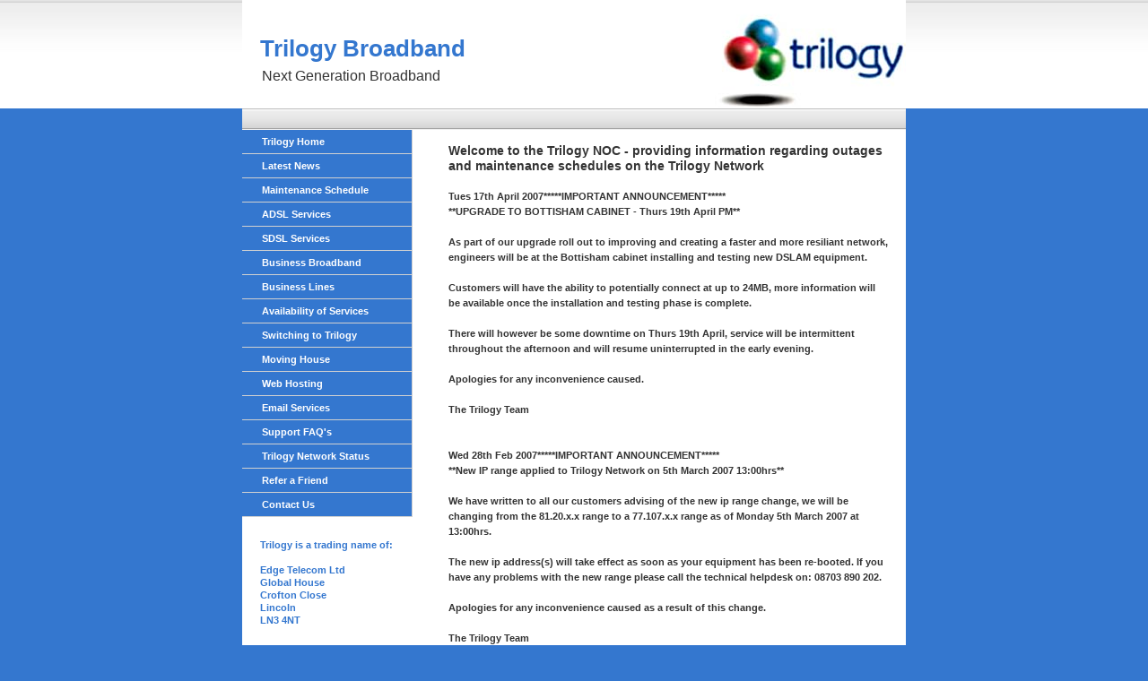

--- FILE ---
content_type: text/html
request_url: http://oneservice.co.uk/maintenance.html
body_size: 3128
content:
<!DOCTYPE html PUBLIC "-//W3C//DTD XHTML 1.0 Transitional//EN"
    "http://www.w3.org/TR/xhtml1/DTD/xhtml1-transitional.dtd">
<html xmlns="http://www.w3.org/1999/xhtml">
<head>
  <title>ADSL & SDSL High Speed Broadband Services in Cambridgeshire and Nation Wide</title>
  <link rel="stylesheet"
        type="text/css"
        media="screen"
        href="rw_common/themes/blueballsimple3.2/styles.css" />
  <link rel="stylesheet"
        type="text/css"
        media="screen"
        href=
        "rw_common/themes/blueballsimple3.2/css/styles/blue_bbsimple.css" />
  <link rel="stylesheet"
        type="text/css"
        media="screen"
        href=
        "rw_common/themes/blueballsimple3.2/css/width/width_740.css" />
        
  <link rel="stylesheet"
        type="text/css"
        media="screen"
        href=
        "rw_common/themes/blueballsimple3.2/css/sidebar/sidebar_left.css" />

<script type="text/javascript"
      src="rw_common/themes/blueballsimple3.2/javascript.js">
</script>
  <meta name="Description"
        content=
        "Trilogy Broadband provides home and business broadband services to many Cambridgeshire villages" />
  <meta name="keywords"
        content=
        "broadband, ADSl, SDSL, Cambridgeshire, wireless broadband, 8MB, internet, adsl routers, sdsl routers, bonded SDSL, WIFI, USB modem, Tiscali, BTYahoo" />
  <meta http-equiv="content-type"
        content="text/html; charset=iso-8859-1" />
  <meta name="robots"
        content="all" />
  <meta name="generator"
        content="RapidWeaver" />
  <meta name="generatorversion"
        content="3.2.1 (v1.0 Build 3)" />
</head>

<body>
  <!-- Start site wrapper-->

  <div id="container">
    <!-- Start page header -->

    <div id="pageHeader">
      <img src="files/trilogy_logo.jpg"
           alt="Site logo" />

      <h1>Trilogy Broadband</h1>

      <h2>Next Generation Broadband</h2><!-- End page header -->
    </div><!-- Start the breadcrumb wrapper -->

    <div id="breadcrumbcontainer"></div>
    <!-- Start Sidebar wrapper -->

    <div id="sidebarContainer">
      <!-- Start Navigation -->

      <div id="navcontainer">
        <ul>
          <li>
            <a href="index.html"
                rel="self"
                id="current"
                name="current">Trilogy Home</a>

		<a href="trilogy_news.html"
                rel="self"
                id="current"
                name="current">Latest News</a>

		<a href="maintenance.html"
                rel="self"
                id="current"
                name="current">Maintenance Schedule</a>	        

		<a href=""
                rel="self"
                id="current"
                name="current">ADSL Services</a>
	
		<a href=""
                rel="self"
                id="current"
                name="current">SDSL Services</a>

		<a href=""
                rel="self"
                id="current"
                name="current">Business Broadband</a>

		<a href=""
                rel="self"
                id="current"
                name="current">Business Lines</a>

		<a href=""
                rel="self"
                id="current"
                name="current">Availability of Services</a>
		
		<a href=""
                rel="self"
                id="current"
                name="current">Switching to Trilogy</a>

		<a href=""
                rel="self"
                id="current"
                name="current">Moving House</a>

		<a href=""
                rel="self"
                id="current"
                name="current">Web Hosting</a>

		<a href=""
                rel="self"
                id="current"
                name="current">Email Services</a>

		<a href=""
                rel="self"
                id="current"
                name="current">Support FAQ's</a>
		
		<a href=""
                rel="self"
                id="current"
                name="current">Trilogy Network Status</a>
		
		<a href=""
                rel="self"
                id="current"
                name="current">Refer a Friend</a>

		
		<a href="contact.html"
                rel="self"
                id="current"
                name="current">Contact Us</a>

	</li></ul>
      </div>
      <br />
      <!-- Start sidebar content -->

      <div class="sideHeader">
        Trilogy is a trading name of:<br><br> Edge Telecom Ltd
	<br> Global House
	<br> Crofton Close
	<br> Lincoln
	<br> LN3 4NT
	<br>
      </div>

      <div id="sidebar">
       <br>support@edgetelecom.co.uk<span style=
        "font-size:13px; color:#3333ff;"><br /></span><strong><br>New Support Number<br>08703 890 202
        <br /></strong>
      </div>
    </div><!-- Start main content wrapper -->

    <div id="contentContainer">
      <!-- Start content -->

      <div id="content">        <span style="font-size:14px; font-weight:bold;">
        Welcome to the Trilogy NOC - providing information regarding outages and maintenance schedules on the Trilogy Network 
      </strong>
        </span>
<br><br><b>Tues 17th April 2007*****IMPORTANT ANNOUNCEMENT*****<br>
**UPGRADE TO BOTTISHAM CABINET - Thurs 19th April PM**<br>
<br>As part of our upgrade roll out to improving and creating a faster and more resiliant network, engineers will be at the Bottisham cabinet installing and testing new DSLAM equipment.<br>
<br>Customers will have the ability to potentially connect at up to 24MB, more information will be available once the installation and testing phase is complete.<br>
<br>There will however be some downtime on Thurs 19th April, service will be intermittent throughout the afternoon and will resume uninterrupted in the early evening.<br>  
<br>Apologies for any inconvenience caused.<br>
<br> The Trilogy Team<br>
<br><br><b>Wed 28th Feb 2007*****IMPORTANT ANNOUNCEMENT*****<br>
**New IP range applied to Trilogy Network on 5th March 2007 13:00hrs**<br>
<br>We have written to all our customers advising of the new ip range change, we will be changing from the 81.20.x.x range to a 77.107.x.x range as of Monday 5th March 2007 at 13:00hrs. <br>
<br>The new ip address(s) will take effect as soon as your equipment has been re-booted. If you have any problems with the new range please call the technical helpdesk on: 08703 890 202.<br>
<br>Apologies for any inconvenience caused as a result of this change.<br>
<br> The Trilogy Team<br>

<br><br><br><b>Wednesday 29th November </b><br>
<b> ** Network Upgrade Tonight **<br>A software upgrade to one of our core routers will take place tonight. This update should take no longer than 15 minutes and will take place at approx 11pm. Thank you for your patience. <br>The Trilogy Team
<br><br>**************************************<br>
<br><b>Monday 22nd October <b><br>
<b> ** Last Night's Upgrade **<br>We experienced a few problems and had to swap out a failed router, this meant the network was up and down between 1am and 4am. Normal service was resumed by 4.30am
Thank you for your patience.<br>The Trilogy Team
<br><br>**************************************<br>
<br><b>Sunday 22nd October </b><br>
<b> ** Urgent Network Upgrade Tonight **<br>An important network upgrade will take place tonight to prevent a core item of kit from failing. This update should take no longer than 15 minutes and will take place at approx 1am. Thank you for your patience.<br>The Trilogy Team
<br><br>**************************************<br>
<br><b>Thursday 12th October <b><br>
<b> ** Last Nights Upgrade **<br>The upgrade to one of our core routers went well last night, users will have seen no more than 15 mins outage at approx 1am.<br><br> Thank you for your patience and understanding while we work to improve the overall network for you.<br>The Trilogy Team
<br><br>**************************************<br>
<br><b>Wednesday 11th October 2006</b><br>
<b>****IMPORTANT - Essential Network Maintenance / Upgrade****</b><br>
Between the hours of 1200am - 0300am tonight (11th October 2006) there will be an outage on the ADSL infrastructure. Trilogy network engineers will be carrying out an essential upgrade to the equipment and all ADSL users will be disconnected as a result of the work.End users using Routers should automatically re-connect, however, some routers may require a reboot (power off / power on).
<br><br>Please ensure that after 3am, should you have loss of connectivity, that you reboot all equipment before proceeding to contact the Trilogy Support Team.<br>
<br>Thank you for your patience and understanding.<br>The Trilogy Team<br>
<br>**************************************<br>
<br><b>Friday 29th September 2006</b> 
<br>*****New Support Number*****
<br>From October 2006 Edge Telecom will have a new contact number: <b>08703 890 202</b>
 
    </div><!-- End main content wrapper -->
    </div><!-- Clearer for all content -->

    <br style="clear: both;" />
    <!-- Start Footer -->

    <div id="footer">
      © 2006 Edge Telecom Ltd
    </div>
  </div>
  <br />
  <!-- End Site Content -->
</body>
</html>


--- FILE ---
content_type: text/css
request_url: http://oneservice.co.uk/rw_common/themes/blueballsimple3.2/styles.css
body_size: 13462
content:
/*
-------------------------------------------
File: 'Blueball Simple Blue Default' styles.css Style Sheet
Created: 23 September, 2005
Last Modified: 18, October, 2005
Author: Charlie Lockhart, Blueball Design
www.blueballdesign.com
Email: themes@blueballdesign.com
Copyright 2005 Charlie Lockhart/Blueball Design USA
All Rights Reserved
-------------------------------------------
*/


/*<group=Body and Global Styles>*/


body {
	text-align: center; /* To Make Content Centered */
	background: #3477CF url(images/pagehead_bg2.png) repeat-x top;
	margin: 0px;
	font-family: "Lucida Grande", Lucida, Verdana, Helvetica, Arial, sans-serif;
	font-size: 11px;
	color:  #333333;
	line-height: 1.6em;
	padding: 0px;
}


p {
}


b, strong {
	font-weight: bold;
}


a:link, a:visited {
	color:  #3477CF;
	text-decoration: underline;
}


a:hover, a:active {
	color:  #3477CF;
	text-decoration: none;
}

.imageStyle {
}

img {
	border: 1px solid #333333;
}


a img {
	border: 0px;
}


.clear {
	clear: both;
}


.image-left {
	float: left;
	margin: 0px;
	padding: 10px 10px 10px 0px;
}


.image-right {
	float: right;
	margin: 0px;
	padding: 10px 0px 10px 10px;
}



h1 {
	font-family: "Lucida Grande", Lucida, Verdana, Helvetica, Arial, sans-serif;
	font-size: 26px;
	line-height: 1.3em;
	color: #3477CF;
	text-align: left;
	font-style: normal;
	font-weight:  bold;
	margin-top: 4px;
	padding: 0px;
}


h2 {
	font-family: Georgia, "Times New Roman", Times, serif;
	font-size: 15px;
	line-height: 1.3em;
	color: #3477CF;
	text-align: left;
	font-style: normal;
	font-weight:  bold;
	margin-top: 4px;
	padding: 0px;
}


h3 {
	font-family: Georgia, "Times New Roman", Times, serif;
	font-size: 13px;
	line-height: 1.3em;
	color: #3477CF;
	text-align: left;
	font-style: normal;
	font-weight:  bold;
	margin-top: 4px;
	padding: 0px;
}


h4 {
	font-family: Georgia, "Times New Roman", Times, serif;
	font-size: 13px;
	line-height: 1.3em;
	color: #333333;
	text-align: left;
	font-style: normal;
	font-weight:  bold;
	margin-top: 4px;
	padding: 0px;
}


h5 {
	font-family: "Lucida Grande", Lucida, Verdana, Helvetica, Arial, sans-serif;
	font-size: 13px;
	line-height: 1.3em;
	color: #3477CF;
	text-align: left;
	font-style: normal;
	font-weight:  bold;
	margin-top: 3px;
	padding: 0px;
}


.standout, blockquote {
	font-family: "Lucida Grande", Lucida, Verdana, Helvetica, Arial, sans-serif;
	font-style: italic;
	font-weight:  bold;
	text-align: left;
	font-size: 11px;
	line-height: 1.4em;
	border: 1px solid #C1C1C1;
	background-color: #EBEBEB;
	color: #3477CF;
	padding: 6px 9px 7px 9px;
	margin-top: 10px;
	margin-bottom: 5px;
	letter-spacing: .04em;
}

html>.standout, blockquote {
	margin-top: 5px;
}

	
/*</group>*/



/*<group=Layout>*/


#container { 
	width: 740px;
	position: relative;
	margin: 0px auto; /* Right And Left Margin Widths To Auto */
	text-align: left;
	background-color: #FFFFFF;
	padding: 0px;
}


#pageHeader {
	position: relative;
	margin: 0px auto;
	width:  740px;
	height: 121px;
	background-color: #FFFFFF;
	text-align: left;
	padding: 0px;
}


#pageHeader img {
	float: right;
	margin: 0px;
	padding: 0px;
}


#pageHeader h1 { 
	margin: 0px;
	padding-left: 20px;
	padding-top: 40px;
	padding-right: 250px;
font-family: "Lucida Grande", Lucida, Verdana, Helvetica, Arial, sans-serif;
	font-size: 26px;
	line-height: 1.1em;
	color: #3477CF;
	font-weight: bold;
}


#pageHeader h2 {
	margin: 0px;
	padding-left: 22px;
	padding-top: 7px; 
	color: #333333;
	font-size: 16px;
	background-color:  #FFFFFF;
	font-weight: normal;
	font-family: "Lucida Grande", Lucida, Verdana, Helvetica, Arial, sans-serif;
}


#breadcrumbcontainer {
	position: relative;
	width:  100%;
	height:  22px;
	margin-right: 0px;
	background: #FFFFFF url(images/topbar_bg1.png) repeat-x;
	padding:  2px 0px 0px 0px;
	text-indent: 15px;
	font-size:  11px;
	text-align: left;
	color: #333333;
	font-family: "Lucida Grande", Lucida, Verdana, Helvetica, Arial, sans-serif;
}


#breadcrumbcontainer ul {
	margin: 0px;
	list-style-type: none;
	padding-top: 0px;
	padding-left: 7px;
	display:  inline;
}


#breadcrumbcontainer li { 
	margin: 0px;
	display: inline;
	list-style-type: none;
}


#breadcrumbcontainer a {
	text-decoration: none;
	list-style-type: none;
	display:  inline;

}


#breadcrumbcontainer a:hover {
	text-decoration: underline;
	display: inline;
}



#contentContainer {
	margin-right: 215px;
	line-height: 1.6em;
	margin-left: 0px;
}


#contentContainer #content {
	padding: 15px 15px 20px 20px;
}


#sidebarContainer {
	width: 190px;
	float: left;
}


#sidebarContainer #sidebar {

	color: #333333;
	background-color: #FFFFFF;
	font-size: 11px;
	line-height: 1.6em;
	padding: 1px 0px 10px 20px;
}

#sidebarContainer .sideHeader {
	
	font-family: "Lucida Grande", Lucida, Verdana, Helvetica, Arial, sans-serif;^M
	font-size: 14px;
	line-height: 1.3em;
	color: #3477CF;
	text-align: left;
	font-style: normal;
	font-weight:  bold;
	margin-top: 4px;
	padding: 3px 0px 3px 20px;
	clear: right;
}


#sidebarContainer #sidebar p {
	margin: 0px;
	padding: 10px 0px 10px 20px;
	color: #333333;
	background-color: #FFFFFF;
}


#footer { 
	position: relative;
	display:  block;
	width:  100%;
	height:  24px;
	background-color: #FFFFFF;
	color: #555555;
	text-align: center;
	padding-top: 4px;
	border-top: 1px solid #919191;
}


#footer p {
	padding: 0px;
	margin: 0px;
}


#footer a:link, #footer a:visited {
	color: #3477CF;
	text-decoration: none;
}


#footer a:hover, #footer a:active {
	color: #3477CF;
	text-decoration: underline;
}

	
/*</group>*/


/*<group=Toolbar>*/


/* Correct Firefox/Mozilla/Safari inability to properly clear a float - see: www.positioniseverything.net/easyclearing.html. Ignores IE6 */
.clearfix:after{
content: ".";
display: block;
height: 0px;
clear: both;
visibility: hidden;
}



#navcontainer {
	line-height: normal;
	text-align: left;
	font-size: 11px;
}

#navcontainer #current {
	text-decoration: none;
	background: #3477CF;
	color: #FFFFFF;
	font-weight: bold; 
	
}



/* MAIN - MENU 0 */



#navcontainer ul
{
	padding: 0px;
	margin: 0px;
	list-style: none;
}

#navcontainer li { 
	margin: 0 0 0 0;
	padding: 0px;
	width: 190px;
}

#navcontainer a
{
	display: block;
	color: #333333;
	text-decoration: none;
	text-indent: 17px;
	background: #EFEFEF;
	border-bottom: 1px solid #D1D1D1;
	border-left: 1px solid #D1D1D1;
	padding: 7px 5px 7px 7px;
}

#navcontainer a:hover
{
	color: #FFFFFF;
	text-decoration: none;
	background: #3477CF;
}



/* SUBLEVEL - MENU 1 */



#navcontainer ul ul li { margin: 0 0 0 0;}

#navcontainer ul ul a
{
	display: block;
	padding: 7px 5px 7px 5px;
	color: #333333;
	text-decoration: none;
	text-indent: 30px;
	background: #EFEFEF;
}

#navcontainer ul ul a:hover
{
	text-decoration: none;
	color: #FFFFFF;
	background: #3477CF;
}



/* SUBLEVEL - MENU 2 */



#navcontainer ul ul ul li { margin: 0 0 0 0;}

#navcontainer ul ul ul a
{
	display: block;
	padding: 7px 5px 7px 5px;
	text-decoration: none;
	text-indent: 40px;
	background: #EFEFEF;
}

#navcontainer ul ul ul a:hover
{
	text-decoration: none;
	color: #FFFFFF;
	background: #3477CF;
}



/* SUBLEVEL - MENU 3 */



#navcontainer ul ul ul ul li { margin: 0 0 0 0;}

#navcontainer ul ul ul ul a
{
	display: block;
	padding: 7px 5px 7px 5px;
	color: #333333;
	text-decoration: none;
	text-indent: 50px;
	background: #EFEFEF;
}

#navcontainer ul ul ul ul a:hover
{
	text-decoration: none;
	color: #FFFFFF;
	background: #3477CF;
}




	
/*</GROUP>*/


/*<group=Blog>*/

/*<group=Archive Page>*/

.blog-archive-background {
}.blog-archive-headings-wrapper {
	width: 740px;
	margin: 0px auto; /* Right And Left Margin Widths To Auto */
	position: relative;
	padding:  0px;
	background-color: #FFFFFF;
}

.blog-archive-entries-wrapper {
	width: 740px;
	position: relative;
	margin: 0px auto; /* Right And Left Margin Widths To Auto */
	color: #333333;
	background-color: #FFFFFF;
	padding: 0px;
}

.blog-archive-entries-wrapper .blog-entry {
	margin: 0px auto;
	padding: 8px 20px 8px 20px;	
	text-align: center;
	background-color: #FFFFFF;
}.blog-archive-month {
	color: #333333;
	font-size: 15px;
	font-family: "Lucida Grande", Lucida, Verdana, Helvetica, Arial, sans-serif;
	line-height: 1.3em;
	text-align: center;
	font-style: normal;
	font-weight:  bold;
	margin: 0px auto;
	padding: 20px 20px 8px 20px;
	background-color: #FFFFFF;
	letter-spacing: .04em;
}

.blog-archive-link {
  	margin: 0px;
  	padding: 7px 20px 6px 20px;
  	font-size: 12px;
 	line-height: 1.4em;
}.blog-archive-link a:link, .blog-archive-link a:visited {
}
	
/*</group>*/


.blog-entry {
	margin: 0px 0px 15px 0px;
}

.blog-entry-title {
	color: #3477CF;
	font-family: Georgia, "Times New Roman", Times, serif;
	font-size: 15px;
	line-height: 1.3em;
	text-align: left;
	font-weight: bold;
	margin-bottom: 5px;
	padding-bottom: 5px;
	border-bottom: 1px solid #CCCCCC;
}

.blog-entry img {	padding: 3px;	border: 1px solid #cccccc;}

.blog-entry-date {
	color: #555555;
	font-family: Georgia, "Times New Roman", Times, serif;
	font-size: 11px;
	margin-bottom: 10px;
}

.blog-entry-category {
	color: #555555;
}

.blog-category-link-enabled {
}

.blog-category-link-disabled {
}


.blog-entry-body {
	text-align: justify;
	margin-bottom:  20px;
}

.blog-entry-comments {
	margin-top: 10px;
	font-size: 11px;
	margin-top: 5px;
}

.blog-entry-category {
	font-family: "Lucida Grande", Lucida, Verdana, Helvetica, Arial, sans-serif;
	font-size: 11px;
	margin-bottom: 5px;
}
	
/*</group>*/

/*<group=File Sharing>*/

.filesharing-description {
	margin-bottom: 15px;
}

.filesharing-item-title {
	color: #3477CF;
	font-size: 13px;
	margin-bottom: 1px;
	font-weight: bold;
}


.filesharing-item {
	border: 1px solid #C1C1C1;
	padding: 3px;
	margin-bottom: 10px;
}

.filesharing-item-title a:link {
	padding: 3px;
	margin-bottom: 3px;
	border-bottom-style: none;
	text-decoration: none;
}

.filesharing-item a{
	color: #3477CF;
	text-decoration: none;
}

.filesharing-item-title a:hover {
	color: #3477CF;
	text-decoration: underline;
}

.filesharing-item-title a:visited {
	color: #666666;
	text-decoration: none;

}

.filesharing-item-description {
	font-size: 11px;
	line-height: 1.5em;
	padding-left: 3px;
	color: #333333;
	text-align: left;
}

/*</group>*/

/*<group=Photo Album>*/

/*<group=Index Page (Thumbnail view)>*/

.album-title {
	color: #3477CF;
	font-family: Georgia, "Times New Roman", Times, serif;
	font-size: 18px;
	font-weight: bold;
	line-height: 1.3em;
	margin-bottom: 8px;
}

.album-description {
	margin-bottom: 6px;
}

.thumbnail-table {
}

.thumbnail-frame {
	border: 0px;
	padding: 3px;
	float: left;
	margin: 0px;
}

.thumbnail-frame:hover {
	border: hidden;
}

.thumbnail-frame a {
	border-style: none;
}

.thumbnail-frame a:hover {
	background: transparent;
}

.thumbnail-frame img {
	border: hidden;
}

.thumbnail-caption {
	font-size: 11px;
	color: #333333;
	text-align: left;
}
	
/*</group>*/

/*<group=Single Page (Photo view)>*/

.photo-background {
	text-align: center; /* To Make Content Centered */
	background: #3477CF url(images/pagehead_bg1.png) repeat-x top;
}

.photo-navigation {
	background: #FFFFFF;
	height: 121px;
	padding-top: 20px;
	margin-bottom: 22px;
	color: #333333;
}

.photo-links {
	background: #FFFFFF;
	padding: 5px;
	font-size: 12px;
}

.photo-navigation a:link, .photo-navigation a:visited {
	color: #3477CF;
	text-decoration: none;

}

.photo-navigation a:hover {
	color: #3477CF;
	text-decoration: underline;

}

.photo-frame{
	background: #FFFFFF;
	padding: 3px;
	border:  1px solid #CCCCCC;
}

.photo-title {
	color: #3477CF;
	margin: 8px 0px 4px 0px;
	font-family: Georgia, "Times New Roman", Times, serif;
	font-size: 18px;
	line-height: 1.3em;
	text-align: center;
	font-style: normal;
	font-weight:  bold;
	padding-top: 5px;
	padding-bottom: 8px;
}

.photo-caption {
	color: #333333;
	font-size: 13px;
	margin: 0px;
}

/*</group>*/
	
/*</group>*/

/*<group=Quicktime Page>*/

.movie-description {

}
	
/*</group>*/

/*<group=Quicktime Album>*/

/*<group=Index Page (Movie Thumbnail view)>*/

.movie-page-title {
	font-size: 18px;
	font-family: Georgia, "Times New Roman", Times, serif;
	color: #3477CF;
	text-align: left;
	font-style: normal;
	font-weight:  bold;
	margin: 8px 0px 8px 0px;
	padding: 0px;
	padding-top: 7px;
}.movie-page-description {
	margin-top:  5px;
	margin-bottom: 15px;
}.movie-thumbnail-frame {
	border: 0;
	padding: 3px;
	float: left;
	display: inline;
	margin: 0px 10px 10px 0px;
}

.movie-thumbnail-frame img{
	border: none;
}

.movie-thumbnail-frame:hover {
	border: none;
}

.movie-thumbnail-caption {
	color: #333333;
	font-size: 11px;
	margin: 5px 0px 0px 0px;
}
	
/*</group>*/

/*<group=Single Page (Movie View)>*/

.movie-background {
	margin: 20px;
	background: #3477CF;
}

.movie-title {
	color: #FFFFFF;
	font-size: 16px;
	font-family: Georgia, "Times New Roman", Times, serif;
	font-weight: bold;
	line-height: 1.3em;
	margin: 0px 0px 5px 0px;
	padding-top: 15px;
}

.movie-description {
	font-size: 11px;
	margin-bottom: 15px;
	line-height: 1.4em;
	color: #333333;
	text-align: left;
}

.movie-frame {
	margin-bottom: 10px;
}
	
/*</group>*/


/*</group>*/

/*<group=Contact Form>*/
.message-text { 
	font-family: "Lucida Grande", Lucida, Verdana, Helvetica, Arial, sans-serif;
	font-size: 11px;
	color:  #333333;
} 

.required-text {
	color: #FF0000;
} 

.form-input-field {
	background-color: #EBEBEB;
} 

.form-input-button { 
} 
/*</group>*/




--- FILE ---
content_type: text/css
request_url: http://oneservice.co.uk/rw_common/themes/blueballsimple3.2/css/styles/blue_bbsimple.css
body_size: 5055
content:
/*
-------------------------------------------
File: 'Blueball Simple Blue Default' blue_bbsimple.css Style Sheet
Created: 23 September, 2005
Last Modified: 16, October, 2005
Author: Charlie Lockhart, Blueball Design
www.blueballdesign.com
Email: themes@blueballdesign.com
Copyright 2005 Charlie Lockhart/Blueball Design USA
All Rights Reserved
-------------------------------------------
*/


/*<group=Body and Global Styles>*/


body {
	background: #3477CF url(../../images/pagehead_bg1.png) repeat-x top;
}


p {
}


b, strong {

}


a:link, a:visited {
	color:  #3477CF;
}


a:hover, a:active {
	color:  #3477CF;
}

.imageStyle {
}

img {
border: 0px;
}


a img {
}


.clear {
}


.image-left {
}


.image-right {
}



h1 {
	font-size: 18px;
	color: #3477CF;
}


h2 {
	font-size: 15px;
	color: #3477CF;
}


h3 {
	font-size: 13px;
	color: #3477CF;
}


h4 {
}


h5 {
	font-size: 13px;
	color: #3477CF;
}


.standout, blockquote {
	background-color: #D3D3D3;
	color: #3477CF;
}

	
/*</group>*/



/*<group=Layout>*/


#container { 
}


#pageHeader {
	background-color: #FFFFFF;
}


#pageHeader img {
}


#pageHeader h1 { 
	color: #3477CF;
}


#pageHeader h2 {
	color: #333333;
}


#breadcrumbcontainer {
}


#breadcrumbcontainer ul {
}


#breadcrumbcontainer li { 
}


#breadcrumbcontainer a {
}


#breadcrumbcontainer a:hover {
}



#contentContainer {
}


#contentContainer #content {
}


#sidebarContainer {
}


#sidebarContainer #sidebar {
	color: #333333;
}

#sidebarContainer .sideHeader {
	color: #3477CF;
}


#sidebarContainer #sidebar p {
	color: #333333;
}


#footer { 
}


#footer p {
}


#footer a:link, #footer a:visited {
	color: #3477CF;
}


#footer a:hover, #footer a:active {
	color: #3477CF;
}

	
/*</group>*/


/*<group=Toolbar>*/


/* Correct Firefox/Mozilla/Safari inability to properly clear a float - see: www.positioniseverything.net/easyclearing.html. Ignores IE6 */
.clearfix:after{
}



#navcontainer {
}

#navcontainer #current {
	background: #3477CF;
	color: #FFFFFF;
}



/* MAIN - MENU 0 */



#navcontainer ul {
}

#navcontainer li { 
}

#navcontainer a {
}

#navcontainer a:hover {
	color: #FFFFFF;
	background: #3477CF;
}



/* SUBLEVEL - MENU 1 */



#navcontainer ul ul li { 
}

#navcontainer ul ul a {
}

#navcontainer ul ul a:hover {
	color: #FFFFFF;
	background: #3477CF;
}



/* SUBLEVEL - MENU 2 */



#navcontainer ul ul ul li { 
}

#navcontainer ul ul ul a {
}

#navcontainer ul ul ul a:hover {	
	color: #FFFFFF;
	background: #3477CF;
}



/* SUBLEVEL - MENU 3 */



#navcontainer ul ul ul ul li {
}

#navcontainer ul ul ul ul a {
}

#navcontainer ul ul ul ul a:hover {
	color: #FFFFFF;
	background: #3477CF;
}




	
/*</GROUP>*/


/*<group=Blog>*/

/*<group=Archive Page>*/

.blog-archive-background {
}.blog-archive-headings-wrapper {
}

.blog-archive-entries-wrapper {
}

.blog-archive-entries-wrapper .blog-entry {
}.blog-archive-month {
	color: #3477CF;
}

.blog-archive-link {
}.blog-archive-link a:link, .blog-archive-link a:visited {
}
	
/*</group>*/


.blog-entry {
}

.blog-entry-title {
	color: #3477CF;
}

.blog-entry img {}

.blog-entry-date {
}

.blog-entry-category {
}

.blog-category-link-enabled {
}

.blog-category-link-disabled {
}


.blog-entry-body {
}

.blog-entry-comments {
}

.blog-entry-category {
}
	
/*</group>*/

/*<group=File Sharing>*/

.filesharing-description {
}

.filesharing-item-title {
	color: #3477CF;
}


.filesharing-item {
}

.filesharing-item-title a:link {
}

.filesharing-item a{
	color: #3477CF;
}

.filesharing-item-title a:hover {
	color: #3477CF;
}

.filesharing-item-title a:visited {
}

.filesharing-item-description {
}

/*</group>*/

/*<group=Photo Album>*/

/*<group=Index Page (Thumbnail view)>*/

.album-title {
	color: #3477CF;
}

.album-description {
}

.thumbnail-table {
}

.thumbnail-frame {
}

.thumbnail-frame:hover {
	border: hidden;
}

.thumbnail-frame a {
}

.thumbnail-frame a:hover {
}

.thumbnail-frame img {
}

.thumbnail-caption {
}
	
/*</group>*/

/*<group=Single Page (Photo view)>*/

.photo-background {
	background: #3477CF url(images/pagehead_bg1.png) repeat-x top;
}

.photo-navigation {
}

.photo-links {
}

.photo-navigation a:link, .photo-navigation a:visited {
	color: #3477CF;
}

.photo-navigation a:hover {
	color: #3477CF;
}

.photo-frame{
}

.photo-title {
	color: #3477CF;
}

.photo-caption {
}

/*</group>*/
	
/*</group>*/

/*<group=Quicktime Page>*/

.movie-description {

}
	
/*</group>*/

/*<group=Quicktime Album>*/

/*<group=Index Page (Movie Thumbnail view)>*/

.movie-page-title {
	color: #3477CF;
}.movie-page-description {
}.movie-thumbnail-frame {
}

.movie-thumbnail-frame img{
}

.movie-thumbnail-frame:hover {
	border: 2px solid #3477CF;
}

.movie-thumbnail-caption {
}
	
/*</group>*/

/*<group=Single Page (Movie View)>*/

.movie-background {
	background-color: #3477CF;
}

.movie-title {
}

.movie-description {
}

.movie-frame {
}
	
/*</group>*/


/*</group>*/

/*<group=Contact Form>*/
.message-text { 
} 

.required-text {
} 

.form-input-field {
} 

.form-input-button { 
} 
/*</group>*/




--- FILE ---
content_type: text/css
request_url: http://oneservice.co.uk/rw_common/themes/blueballsimple3.2/css/width/width_740.css
body_size: 582
content:
/*
-------------------------------------------
File: 'Blueball Simple Blue Default' width_740.css Style Sheet
Created: 23 September, 2005
Last Modified: 18, October, 2005
Author: Charlie Lockhart, Blueball Design
www.blueballdesign.com
Email: themes@blueballdesign.com
Copyright 2005 Charlie Lockhart/Blueball Design USA
All Rights Reserved
-------------------------------------------
*/


/* This is the default width for this theme.*/


#container, #pageHeader, #footer, .blog-archive-headings-wrapper, .blog-archive-entries-wrapper { 
	width: 740px;
	background-color: #FFFFFF;
}

--- FILE ---
content_type: text/css
request_url: http://oneservice.co.uk/rw_common/themes/blueballsimple3.2/css/sidebar/sidebar_left.css
body_size: 1008
content:
/*
-------------------------------------------
File: 'Blueball Simple Blue Default' sidebar_left.css Style Sheet
Created: 23 September, 2005
Last Modified: 30, September, 2005
Author: Charlie Lockhart, Blueball Design
www.blueballdesign.com
Email: themes@blueballdesign.com
Copyright 2005 Charlie Lockhart/Blueball Design USA
All Rights Reserved
-------------------------------------------
*/


/* Change the sidebar float to the opposite of the main styles.css file. Also change the padding from right to left. */
 #sidebarContainer {
	float: left;
}


/* set the content containers margin-right/margin-left*/
#contentContainer {
	margin-left: 215px;
	margin-right: 0px;
}

/* Switch the padding amounts over to keep the same spacing between sidebar and content */

#contentContainer #content {
	padding: 15px 20px 0px 15px;
}

/* Switch the vertical menu border to right side-remove left vertical border*/

#navcontainer a {
	border-right: 1px solid #D1D1D1;
	border-left: 0px;
	padding: 7px 5px 7px 5px;
}